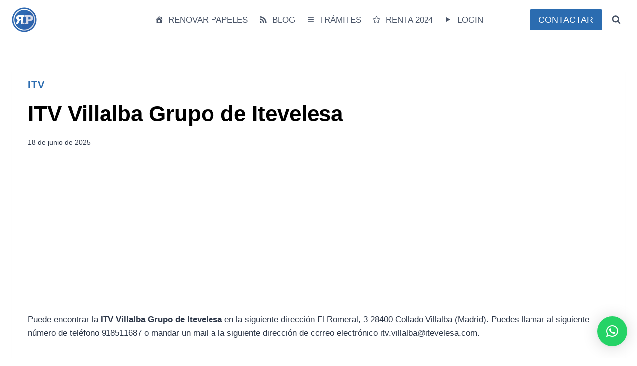

--- FILE ---
content_type: text/html; charset=utf-8
request_url: https://www.google.com/recaptcha/api2/aframe
body_size: 268
content:
<!DOCTYPE HTML><html><head><meta http-equiv="content-type" content="text/html; charset=UTF-8"></head><body><script nonce="_n4WrsL9p1uOKF5jJlA7ww">/** Anti-fraud and anti-abuse applications only. See google.com/recaptcha */ try{var clients={'sodar':'https://pagead2.googlesyndication.com/pagead/sodar?'};window.addEventListener("message",function(a){try{if(a.source===window.parent){var b=JSON.parse(a.data);var c=clients[b['id']];if(c){var d=document.createElement('img');d.src=c+b['params']+'&rc='+(localStorage.getItem("rc::a")?sessionStorage.getItem("rc::b"):"");window.document.body.appendChild(d);sessionStorage.setItem("rc::e",parseInt(sessionStorage.getItem("rc::e")||0)+1);localStorage.setItem("rc::h",'1768944590823');}}}catch(b){}});window.parent.postMessage("_grecaptcha_ready", "*");}catch(b){}</script></body></html>